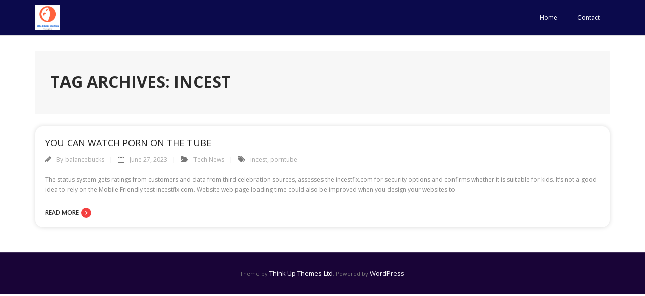

--- FILE ---
content_type: text/html; charset=utf-8
request_url: https://www.google.com/recaptcha/api2/aframe
body_size: 267
content:
<!DOCTYPE HTML><html><head><meta http-equiv="content-type" content="text/html; charset=UTF-8"></head><body><script nonce="9mxPCYAwInn9dIeM2cO_VQ">/** Anti-fraud and anti-abuse applications only. See google.com/recaptcha */ try{var clients={'sodar':'https://pagead2.googlesyndication.com/pagead/sodar?'};window.addEventListener("message",function(a){try{if(a.source===window.parent){var b=JSON.parse(a.data);var c=clients[b['id']];if(c){var d=document.createElement('img');d.src=c+b['params']+'&rc='+(localStorage.getItem("rc::a")?sessionStorage.getItem("rc::b"):"");window.document.body.appendChild(d);sessionStorage.setItem("rc::e",parseInt(sessionStorage.getItem("rc::e")||0)+1);localStorage.setItem("rc::h",'1769381228235');}}}catch(b){}});window.parent.postMessage("_grecaptcha_ready", "*");}catch(b){}</script></body></html>

--- FILE ---
content_type: text/css
request_url: https://balancebucks.org/wp-content/themes/minamaze-news/style.css?ver=1.0.3
body_size: 2385
content:
/*
Theme Name: Minamaze News
Text Domain: minamaze-news
Template: minamaze
Version: 1.0.3
Requires at least: 5.0
Tested up to: 6.4
Requires PHP: 7.0
Description: Minamaze News is the free version of the multi-purpose professional theme (Minamaze Pro) ideal for a business or blog website. The theme has a responsive layout, HD retina ready and comes with a powerful theme options panel with can be used to make awesome changes without touching any code. The theme also comes with a full width easy to use slider. Easily add a logo to your site and create a beautiful homepage using the built-in homepage layout. Compatible with WooCommerce, WPML, Polylang, Flat Parallax Slider, Photo Gallery and Travel Map, Elementor, Page Builder, Beaver Builder, Visual Composer, SiteOrigin, Divi, etc. It's a perfect theme for small businesses (restaurants, wedding planners, sport/medical shops), startups, corporate businesses, online agencies and firms, portfolios, ecommerce (WooCommerce), and freelancers.
Tags: one-column, two-columns, three-columns, right-sidebar, left-sidebar, custom-header, custom-menu, full-width-template, theme-options, threaded-comments, editor-style, featured-images, featured-image-header, post-formats, sticky-post, translation-ready, flexible-header, custom-background, grid-layout, footer-widgets, blog, e-commerce, portfolio
Author: Think Up Themes
Author URI: https://www.thinkupthemes.com
Theme URI:
License: GNU General Public License v2 or later
License URI: https://www.gnu.org/licenses/gpl-2.0.html
*/

/* Pre-Header Style */
#pre-header {
	background-color: #251566;
}
#pre-header .header-links li a {
	color: #fff;
}
#pre-header-social li a {
	color: 	#fff;
	background-color: transparent;
}
#pre-header .header-links .menu-hover > a,
#pre-header .header-links > ul > li > a:hover,
#pre-header-social li a:hover {
	color: #F33F3F !important;
	background-color: transparent!important;
}
.main-navigation .sub-menu .sub-menu {
	top: 0px;
	border-left: 1px solid rgba(0,0,0,0.15);
}
#pre-header .header-links .sub-menu {
	background-color: #190437;
	border: none;
}
#pre-header .header-links .sub-menu li a {
	color: #fff;
}
#pre-header .header-links .sub-menu a:hover {
	padding-right: 0px!important;
	color: #F33F3F;
}
#pre-header .header-links .sub-menu a:hover span {
	margin-left: 0px;
}
#pre-header .header-links .sub-menu li {
	border-bottom: 1px solid rgba(0,0,0,0.15);
}
#pre-header-search {
	padding: 0px;
}
#pre-header-search .search {
	background-color: #f7f7f7;
	border: none;
	height: 34px;
	color: #1e1e1e;
	outline: none;
}
#pre-header-search {
	display: inline;
}

/* Header Style */
#header {
	background: #0b0a4c;
}
#header .header-links .sub-menu {
	box-shadow: 0px 0px 10px rgba(0,0,0,0.15);
	border-radius: 15px;
	background-color: #fff;
	border: none;
}
#header .header-links .sub-menu a {
	color: #4a4a4a;
	border-bottom: 1px solid rgba(0,0,0,0.15);
}
#header .header-links .sub-menu a:hover {
	color: rgba(250,250,250,0.75);
}
#header .header-links > ul > li a,
#logo h1,
#logo h2 {
	color: #fff;
}
#header .header-links > ul > li a:hover {
	color: #F33F3F;
}
#header .header-links .sub-menu a:hover {
	color: #F33F3F;
}

/* Introduce Page Style */
#introaction-core,
#outroaction-core {
	padding: 50px;
	border: none;
	box-shadow: 0px 0px 10px rgba(0,0,0,0.15);
	border-radius: 15px;
	background-color: #fff;
}

#introaction-core .one_fourth,
#outroaction-core .one_fourth {
	float: right;
	text-align: right;
}

.action-button h4,
.attention_button h4 {
	margin-top: 35px;
	display: inline-block;
	background-color: #F33F3F;
	border: none;
	cursor: pointer;
	border-radius: 20px;
	color: #fff;
	font-size: 13px;
	font-weight: 600;
	padding: 12px 30px;
}
.action-button h4:hover,
.attention_button h4:hover {
	background-color: #F33F3F;
	color: #fff;
	opacity: .9;
}
.action-text h3,
.attention_text h3 {
	font-size: 20px;
	color: #232323;
	margin-bottom: 10px;
}
.action-text p,
.attention_text p {
	font-size: 13px;
	color: #4a4a4a;
}

/* Featured Style */
#section-home .section {
	border: none;
	padding: 0px;
	box-shadow: 0px 0px 10px rgba(0,0,0,0.15);
	overflow: hidden;
	border-radius: 15px;
}
#section-home .entry-content {
	text-align: center;
	padding: 30px 30px 15px 30px;
}
#section-home .entry-content h3 {
	position: relative;
	padding-bottom: 15px;
}
#section-home .entry-content h3:after {
	position: absolute;
	width: 50px;
	height: 2px;
	background-color: #F33F3F;
	content: '';
	left: 50%;
	transform: translateX(-25px);
	bottom: 0;
}
#section-home .more-link {
	position: relative;
	display: inline-block;
	border: none;
	background-color: transparent;
	color: #2c2c2c;
	font-weight: 600;
	padding: 0px;
	text-transform: uppercase;
	overflow: hidden;
	padding-bottom: 3px;
}
#section-home .more-link:after {
	display: inline-block;
	width: 20px;
	height: 20px;
	background-color: #F33F3F;
	border-radius: 50%;
	color: #fff;
	padding-left: 0px;
	margin-left: 5px;
	content: '\F105';
}
#section-home .more-link:hover {
	opacity: 1;
	color: #F33F3F;
}

#section-home .more-link:hover:before {
	background-color: #F33F3F;
}

/*Footer Style */
#footer {
	border-top: none;
	background-color: #190437;
	border-bottom: none;
	padding-top: 45px;
}
#footer-core h2 {
	font-size: 18px;
	font-weight: 700;
	color: #fff;
	box-shadow: none;
	border-bottom: 1px solid rgba(255, 255, 255, 0.15);
}
#footer .widget li a {
	color: #fff;
	font-size: 13px;
}
#footer .widget li a:hover {
	color: #F33F3F;
}
#footer .widget li span {
	display: block;
	color: #fff;
}
#footer .widget_recent_entries li,
#footer .widget_recent_comments li {
	margin-bottom: 10px;
}
#footer .widget li:last-child {
	margin-bottom: 0px;
}
#footer .widget_tag_cloud a {
	color: #fff;
	background-color: rgba(0,0,0,0.25);
	border: none;
	border-radius: 3px;
}
#footer .widget_tag_cloud a:hover {
	background-color: #F33F3F;
	border-color: #fff;
	color: #fff;
}
.wp-block-search .wp-block-search__input {
	border-radius: 3px;
	padding-left: 10px;
	background-color: rgba(250,250,250,0.15);
	border: none;
	outline: none;
	color: #4a4a4a;
}
.wp-block-search .wp-block-search__button {
	display: inline-block;
	background-color: #F33F3F;
	border: none;
	color: #fff;
	font-weight: 600;
	text-transform: uppercase;
	padding: 10px 5px;
	border-radius: 3px;
}
.wp-block-search .wp-block-search__button:hover {
	opacity: 0.9;
	color: #fff;
	background-color: #F33F3F;
}

/* Subfooter Syle */
#sub-footer {
	background-color: #190437;
	border-top: 1px solid rgba(250,250,250,0.15);
	padding: 30px 0px;
}
#footer-menu li:after {
	display: none;
}
#sub-footer-core a {
	color: #fff;
	font-size: 13px;
}
#sub-footer-core a:hover {
	color: #F33F3F;
}
#sub-footer-core {
	color: #7a7a7a;
}

/* Intro Page Style */
#intro.option1 {
	background-color: #f7f7f7;
	border-top: 1px solid rgba(250,250,250,0.15);
	position: relative;
	padding: 45px 30px;
}
#intro.option1 #intro-core {
	padding-bottom: 0px;
}
#intro.option1 #intro-core:before {
	display: none;
}
#intro.option1 .page-title {
	margin-bottom: 0px;
	display: inline-block;
	text-align: center;
	color: #2c2c2c;
	font-size: 32px;
	font-weight: 700;
}
#breadcrumbs {
	font-size: 14px;
	font-weight: 600;
	color: #4a4a4a;
}
#breadcrumbs-core a,
#breadcrumbs .delimiter {
	color: #F33F3F;
}
#intro.option1 #intro-core:after {
	display: none;
}

/* Blog Posts Style */
.blog-article,
#main-core .post {
	box-shadow: 0px 0px 10px rgba(0,0,0,0.15);
	overflow: hidden;
	border-radius: 15px;
	padding: 0px;
	border: none;
}
.blog-article .entry-content {
	padding: 30px;
	position: relative;
}
.blog-article p {
	margin-bottom: 0px;
}
.blog-article .blog-title {
	font-size: 18px;
	font-weight: 500;
	margin-top: 0px;
}
.blog-article .blog-title:hover {
	color: #F33F3F;
}
.entry-meta > span {
	padding-right: 10px;
	font-size: 12px;
	color: #aaa;
}
.entry-meta > span:after {
	content: '|';
	color: #aaa;
	margin-left: 10px;
}
.entry-meta > span:last-child:after {
	display: none;
}
.entry-meta > span i {
	color: #777777;
	font-size: 14px;
}
.blog-article .more-link {
	margin-top: 25px;
	position: relative;
	display: inline-block;
	border: none;
	background-color: transparent;
	color: #2c2c2c !important;
	font-weight: 600;
	padding: 0px;
	text-transform: uppercase;
	overflow: hidden;
	padding-bottom: 3px;
}
.blog-article .more-link:after {
	display: inline-block;
	width: 20px;
	height: 20px;
	background-color: #F33F3F;
	border-radius: 50%;
	color: #fff;
	padding-left: 0px;
	margin-left: 5px;
	content: '\F105';
}
.blog-article .more-link:hover {
	opacity: 1;
	color: #F33F3F !important;
	background-color: transparent;
}

/* Blog Pages Style */
.pag {
	text-align: left;
}
.navigation.pagination .nav-links a,
.navigation.pagination .nav-links span {
	margin-right: 5px;
	width: 36px;
	height: 36px;
	text-align: center;
	display: inline-block;
	line-height: 36px;
	background-color: #eee;
	border: none;
	padding: 0px;
	font-weight: 500;
	color: #4a4a4a;
	font-size: 13px;
	border-radius: 50%;
}
.navigation.pagination .nav-links a:hover,
.navigation.pagination .nav-links a.current,
.navigation.pagination .nav-links span:hover,
.navigation.pagination .nav-links span.current {
	background-color: #F33F3F;
	color: #fff;
}

/* Sidebar Style */
#sidebar .widget {
	margin-bottom: 30px;
	background-color: #f7f7f7;
	border-radius: 15px;
	padding: 20px;
	border-bottom: none;
}
#sidebar .wp-block-search .wp-block-search__input {
	background-color: #fff;
	border-radius: 3px;
	outline: none;
}
#sidebar .wp-block-search .wp-block-search__button {
	display: inline-block;
	background-color: #F33F3F;
	border: none;
	color: #fff;
	font-weight: 600;
	text-transform: uppercase;
	padding: 10.5px 5px;
	outline: none;
	border-radius: 3px;
}
#sidebar .wp-block-search .wp-block-search__button:hover {
	background-color: #F33F3F;
}
#sidebar h2 {
	font-size: 18px;
	font-weight: 700;
	padding: 0px 0px 15px 0px;
	text-transform: uppercase;
	color: #2c2c2c;
	margin-bottom: 5px;
}
#sidebar h3.widget-title:before {
	display: none;
}
#sidebar h3.widget-title:after {
	width: 25px;
	height: 1px;
	bottom: -1px;
	background-color: #F33F3F;
}
#sidebar .widget ul,
#sidebar .widget .tagcloud {
	border: none;
}
#sidebar .widget li {
	border: none;
	margin-bottom: 10px;
}
#sidebar .widget li:last-child {
	margin-bottom: 0px;
}
#sidebar .widget li a {
	padding: 0px;
	font-size: 14px;
	font-weight: 400;
	color: #1e1e1e;
}
#sidebar .widget li span {
	display: block;
	font-size: 12px;
	color: #F33F3F;
	font-weight: 400;
}
#sidebar .widget li a:hover {
	color: #F33F3F;
}
#sidebar .widget_tag_cloud a {
	color: #4a4a4a;
	background-color: #fff;
	border-radius: 3px;
	font-size: 12px!important;
}
#sidebar .widget_tag_cloud a:hover {
	color: #fff;
	background-color: #F33F3F;
	border-color: #F33F3F;
}

/* Single Post Style */
.single .entry-header {
	padding: 20px 25px 0;
}
.single .entry-content {
	padding: 0px 30px 10px 30px;
}
#nav-below {
	margin-top: 30px;
}
.nav-previous a,
.nav-next a {
	display: inline-block;
	border: none;
	color: #fff;
	background-color: #0b0a4c;
	font-weight: 400;
	padding: 10px 15px;
	border-radius: 25px;
	text-transform: uppercase;
}
.nav-previous a:hover,
.nav-next a:hover {
	background-color: #F33F3F;
	opacity: 1;
}

/* Comments & Leave Comment */
.comments-area {
	box-shadow: 0px 0px 10px rgba(0,0,0,0.15);
	overflow: hidden;
	border-radius: 15px;
	background-color: #fff;
	padding: 0px 25px 25px 25px;
}
#comments-title,
#reply-title {
	font-size: 18px;
	font-weight: 700;
	color: #232323;
	padding: 15px 0px;
}
.commentlist article footer:before,
.commentlist article footer:after {
	display: none;
}
.commentlist article header img {
	padding: 0px;
}
.commentlist article footer {
	padding: 0px;
	border: none;
}
.commentlist article {
	padding: 20px;
	border-bottom: 1px solid #eee;
}
.comment-author a {
	color: #1e1e1e;
}
.comment .reply a {
	position: absolute;
	right: 20px;
	top: 15px;
}
.commentlist .comment .comment,
.commentlist .pingback .comment {
	position: relative;
}
.comment-meta a,
.comment .reply a {
	font-weight: 600;
	text-transform: uppercase;
}
#commentform input[type="text"],
#commentform #comment {
	background-color: #f7f7f7;
	border: none;
	outline: none;
	margin-top: 0px;
	border-radius: 3px;
}
.logged-in-as a {
	text-transform: capitalize;
	font-weight: 700;
}
.logged-in-as a:hover {
	color: #1e1e1e;
}
.comment-form-comment label {
	display: none;
}
.themebutton,
button,
html input[type="button"],
input[type="reset"],
input[type="submit"] {
	display: inline-block;
	border: none;
	color: #fff;
	font-weight: 500;
	padding: 10px 15px;
	text-transform: uppercase;
	border-radius: 25px;
}
.themebutton:hover,
button:hover,
html input[type="button"]:hover,
input[type="reset"]:hover,
input[type="submit"]:hover {
	background-color: #F33F3F;
	opacity: .9;
}

